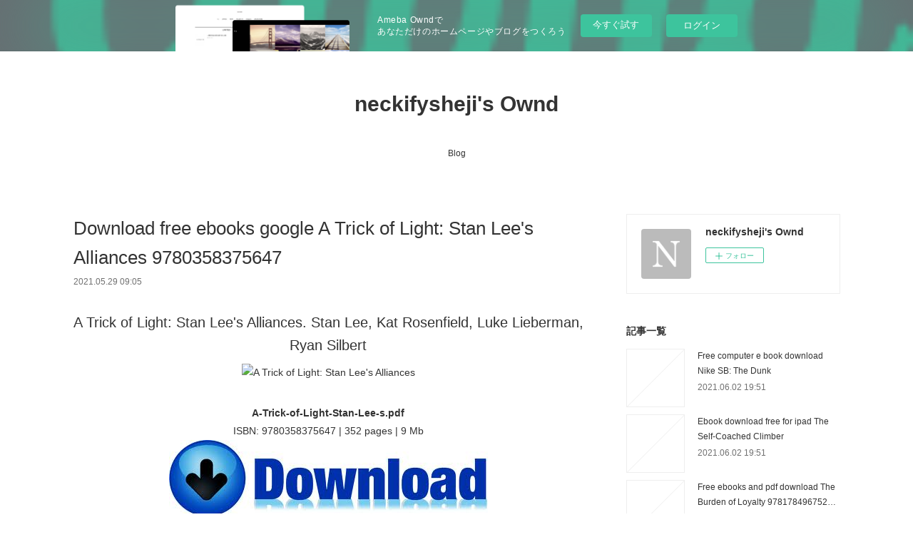

--- FILE ---
content_type: text/html; charset=utf-8
request_url: https://neckifysheji.themedia.jp/posts/17977980
body_size: 10647
content:
<!doctype html>

            <html lang="ja" data-reactroot=""><head><meta charSet="UTF-8"/><meta http-equiv="X-UA-Compatible" content="IE=edge"/><meta name="viewport" content="width=device-width,user-scalable=no,initial-scale=1.0,minimum-scale=1.0,maximum-scale=1.0"/><title data-react-helmet="true">Download free ebooks google A Trick of Light: Stan Lee&#x27;s Alliances 9780358375647 | neckifysheji&#x27;s Ownd</title><link data-react-helmet="true" rel="canonical" href="https://neckifysheji.themedia.jp/posts/17977980/"/><meta name="description" content="
    A Trick of Light: Stan Lee&#x27;s Alliances. Stan Lee, Kat Rosenfield, Luke Lieberman, Ryan Silbert
"/><meta property="fb:app_id" content="522776621188656"/><meta property="og:url" content="https://neckifysheji.themedia.jp/posts/17977980"/><meta property="og:type" content="article"/><meta property="og:title" content="Download free ebooks google A Trick of Light: Stan Lee&#x27;s Alliances 9780358375647"/><meta property="og:description" content="
    A Trick of Light: Stan Lee&#x27;s Alliances. Stan Lee, Kat Rosenfield, Luke Lieberman, Ryan Silbert
"/><meta property="og:image" content="https://static.amebaowndme.com/madrid-static/gallery/073.jpg"/><meta property="og:site_name" content="neckifysheji&#x27;s Ownd"/><meta property="og:locale" content="ja_JP"/><meta name="twitter:card" content="summary"/><meta name="twitter:site" content="@amebaownd"/><meta name="twitter:title" content="Download free ebooks google A Trick of Light: Stan Lee&#x27;s Alliances 9780358375647 | neckifysheji&#x27;s Ownd"/><meta name="twitter:description" content="
    A Trick of Light: Stan Lee&#x27;s Alliances. Stan Lee, Kat Rosenfield, Luke Lieberman, Ryan Silbert
"/><meta name="twitter:image" content="https://static.amebaowndme.com/madrid-static/gallery/073.jpg"/><meta name="twitter:app:id:iphone" content="911640835"/><meta name="twitter:app:url:iphone" content="amebaownd://public/sites/1087344/posts/17977980"/><meta name="twitter:app:id:googleplay" content="jp.co.cyberagent.madrid"/><meta name="twitter:app:url:googleplay" content="amebaownd://public/sites/1087344/posts/17977980"/><meta name="twitter:app:country" content="US"/><link rel="amphtml" href="https://amp.amebaownd.com/posts/17977980"/><link rel="alternate" type="application/rss+xml" title="neckifysheji&#x27;s Ownd" href="https://neckifysheji.themedia.jp/rss.xml"/><link rel="alternate" type="application/atom+xml" title="neckifysheji&#x27;s Ownd" href="https://neckifysheji.themedia.jp/atom.xml"/><link rel="sitemap" type="application/xml" title="Sitemap" href="/sitemap.xml"/><link href="https://static.amebaowndme.com/madrid-frontend/css/user.min-a66be375c.css" rel="stylesheet" type="text/css"/><link href="https://static.amebaowndme.com/madrid-frontend/css/vanilla/index.min-a66be375c.css" rel="stylesheet" type="text/css"/><link rel="icon" href="https://static.amebaowndme.com/madrid-frontend/images/app/common/favicon.ico"/><style id="site-colors" charSet="UTF-8">.u-nav-clr {
  color: #333333;
}
.u-nav-bdr-clr {
  border-color: #333333;
}
.u-nav-bg-clr {
  background-color: #ffffff;
}
.u-nav-bg-bdr-clr {
  border-color: #ffffff;
}
.u-site-clr {
  color: #333333;
}
.u-base-bg-clr {
  background-color: #ffffff;
}
.u-btn-clr {
  color: #999999;
}
.u-btn-clr:hover,
.u-btn-clr--active {
  color: rgba(153,153,153, 0.7);
}
.u-btn-clr--disabled,
.u-btn-clr:disabled {
  color: rgba(153,153,153, 0.5);
}
.u-btn-bdr-clr {
  border-color: #bbbbbb;
}
.u-btn-bdr-clr:hover,
.u-btn-bdr-clr--active {
  border-color: rgba(187,187,187, 0.7);
}
.u-btn-bdr-clr--disabled,
.u-btn-bdr-clr:disabled {
  border-color: rgba(187,187,187, 0.5);
}
.u-btn-bg-clr {
  background-color: #bbbbbb;
}
.u-btn-bg-clr:hover,
.u-btn-bg-clr--active {
  background-color: rgba(187,187,187, 0.7);
}
.u-btn-bg-clr--disabled,
.u-btn-bg-clr:disabled {
  background-color: rgba(187,187,187, 0.5);
}
.u-txt-clr {
  color: #333333;
}
.u-txt-clr--lv1 {
  color: rgba(51,51,51, 0.7);
}
.u-txt-clr--lv2 {
  color: rgba(51,51,51, 0.5);
}
.u-txt-clr--lv3 {
  color: rgba(51,51,51, 0.3);
}
.u-txt-bg-clr {
  background-color: #eaeaea;
}
.u-lnk-clr,
.u-clr-area a {
  color: #3bb1c2;
}
.u-lnk-clr:visited,
.u-clr-area a:visited {
  color: rgba(59,177,194, 0.7);
}
.u-lnk-clr:hover,
.u-clr-area a:hover {
  color: rgba(59,177,194, 0.5);
}
.u-ttl-blk-clr {
  color: #333333;
}
.u-ttl-blk-bdr-clr {
  border-color: #333333;
}
.u-ttl-blk-bdr-clr--lv1 {
  border-color: #d6d6d6;
}
.u-bdr-clr {
  border-color: #eeeeee;
}
.u-acnt-bdr-clr {
  border-color: #333333;
}
.u-acnt-bg-clr {
  background-color: #333333;
}
body {
  background-color: #ffffff;
}
blockquote {
  color: rgba(51,51,51, 0.7);
  border-left-color: #eeeeee;
};</style><style id="user-css" charSet="UTF-8">;</style><style media="screen and (max-width: 800px)" id="user-sp-css" charSet="UTF-8">;</style><script>
              (function(i,s,o,g,r,a,m){i['GoogleAnalyticsObject']=r;i[r]=i[r]||function(){
              (i[r].q=i[r].q||[]).push(arguments)},i[r].l=1*new Date();a=s.createElement(o),
              m=s.getElementsByTagName(o)[0];a.async=1;a.src=g;m.parentNode.insertBefore(a,m)
              })(window,document,'script','//www.google-analytics.com/analytics.js','ga');
            </script></head><body id="mdrd-a66be375c" class="u-txt-clr u-base-bg-clr theme-vanilla plan-basic  "><noscript><iframe src="//www.googletagmanager.com/ns.html?id=GTM-PXK9MM" height="0" width="0" style="display:none;visibility:hidden"></iframe></noscript><script>
            (function(w,d,s,l,i){w[l]=w[l]||[];w[l].push({'gtm.start':
            new Date().getTime(),event:'gtm.js'});var f=d.getElementsByTagName(s)[0],
            j=d.createElement(s),dl=l!='dataLayer'?'&l='+l:'';j.async=true;j.src=
            '//www.googletagmanager.com/gtm.js?id='+i+dl;f.parentNode.insertBefore(j,f);
            })(window,document, 'script', 'dataLayer', 'GTM-PXK9MM');
            </script><div id="content"><div class="page " data-reactroot=""><div class="page__outer"><div class="page__inner u-base-bg-clr"><aside style="opacity:1 !important;visibility:visible !important;text-indent:0 !important;transform:none !important;display:block !important;position:static !important;padding:0 !important;overflow:visible !important;margin:0 !important"><div class="owndbarHeader  " style="opacity:1 !important;visibility:visible !important;text-indent:0 !important;transform:none !important;display:block !important;position:static !important;padding:0 !important;overflow:visible !important;margin:0 !important"></div></aside><header class="page__header header u-nav-bg-clr u-nav-bdr-clr"><div class="header__inner"><div class="header__site-info site-info"><div class="site-info__logo"><div><img alt=""/></div></div><p class="site-info__name"><a href="/" class="u-site-clr u-font">neckifysheji&#x27;s Ownd</a></p><p class="site-info__description u-txt-clr u-txt-clr--lv"></p></div><nav role="navigation" class="header__nav global-nav js-nav-overflow-criterion is-invisible"><ul class="global-nav__list u-nav-bg-clr u-nav-bdr-clr "><li class="global-nav__item u-nav-bdr-clr js-nav-item " data-item-title="Blog" data-item-page-id="4260732" data-item-url-path="./"><a target="" class="u-nav-clr u-acnt-bdr-clr" href="/">Blog</a></li></ul></nav><div class="header__icon header-icon"><span class="header-icon__item u-nav-bdr-clr"></span><span class="header-icon__item u-nav-bdr-clr"></span></div></div></header><div class="page__container page-container"><div class="page-container-inner"><div class="page-container__main"><div class="page__main--outer"><div role="main" class="page__main page__main--blog-detail"><div class="section"><div class="blog-article-outer"><article class="blog-article"><div class="blog-article__inner"><div class="blog-article__header"><div class="blog-article__title blog-title"><h1 class="blog-title__text u-txt-clr">Download free ebooks google A Trick of Light: Stan Lee&#x27;s Alliances 9780358375647</h1></div><time class="blog-article__date u-txt-clr u-txt-clr--lv1" dateTime="2021-05-29T09:05:52Z">2021.05.29 09:05</time></div><div class="blog-article__content"><div class="blog-article__body blog-body"><div class="blog-body__item"><div class="blog-body__text u-txt-clr u-clr-area" data-block-type="text"><center>
    <h2>A Trick of Light: Stan Lee's Alliances. Stan Lee, Kat Rosenfield, Luke Lieberman, Ryan Silbert</h2>
    <p></p><center><img alt="A Trick of Light: Stan Lee's Alliances" width="200" src="https://prodimage.images-bn.com/pimages/9780358117605.jpg"></center><p></p>
    <br>
    <strong>A-Trick-of-Light-Stan-Lee-s.pdf</strong><br>
        ISBN: 9780358375647 | 352 pages | 9 Mb</center>

<center>
    <a class="u-lnk-clr" target="_blank" href="http://get-pdfs.com/download.php?group=book&amp;from=themedia.jp&amp;id=569646&amp;lnk=MjAyMS0wNS0yOQ--"><img src="https://i.imgur.com/ejL63ZO.jpg" alt="Download PDF"></a>
</center>







<ul>
    <li>A Trick of Light: Stan Lee's Alliances</li>
    <li>Stan Lee, Kat Rosenfield, Luke Lieberman, Ryan Silbert</li>
    <li>Page: 352</li>
    <li>Format:  pdf, ePub, fb2, mobi</li>
        <li>ISBN: 9780358375647</li>
            <li>Publisher: HMH Books</li>
    </ul>

<center><strong>Download <a class="u-lnk-clr" target="_blank" href="http://get-pdfs.com/download.php?group=book&amp;from=themedia.jp&amp;id=569646&amp;lnk=MjAyMS0wNS0yOQ--" style="color: blue;">A Trick of Light: Stan Lee's Alliances</a></strong></center>




<h3>Download free ebooks google A Trick of Light: Stan Lee's Alliances 9780358375647</h3>
<p>
    </p><h4>Overview</h4>
<p>From Stan Lee, the pop-culture legend behind Marvel’s Avengers, Black Panther, X-Men, Spider-Man, Fantastic Four, and Iron Man, comes a major publishing event. One of the last creative acts of a master storyteller, A Trick of Light was first introduced in the best-selling audiobook Stan Lee’s Alliances: A Trick of Light. The book features exclusive content, including bonus chapters and an afterword by Alliances universe co-creators Luke Lieberman and Ryan Silbert.
 &nbsp;
 Nia, a gifted but desperately lonely hacker, is living in isolation with her strict single dad. As a social-media maven, she is wildly popular and has more than a million friends. But they are all strangers who love her posts but know nothing about her that is real.

 Cameron is on a quest for YouTube fame as a vlogger focusing on exploring the mysteries of Lake Erie. While recording his latest video, he is knocked out by lightning in a freak storm that appears to defy the laws of physics. When Cameron awakens, he discovers an astonishing cyberkinetic talent: the ability to manipulate computers and electronics with his mind.

 After a chance meeting online, the two teenagers—one born with extraordinary gifts, one unwillingly transformed—join together to right wrongs in the world. As Nia and Cameron develop their powers and deal out reckonings, they draw the attention of dangerous forces, putting the future of the planet at risk.

 Set in Stan Lee’s Alliances Universe, co-created by Lee, Luke Lieberman, and Ryan Silbert, and written with Edgar Award–nominated author Kat Rosenfield, Stan Lee delivers a novel packed with the pulse-pounding, breakneck adventure and the sheer exuberant invention that have defined his career as the creative mastermind behind the spectacular Marvel universe.

 “Leave it to Stan Lee to save his very best for last. A Trick of Light is as heartfelt and emotional as it is original and exciting. What a movie this one will make.”—James Patterson</p>
        


</div></div></div></div><div class="blog-article__footer"><div class="reblog-btn-outer"><div class="reblog-btn-body"><button class="reblog-btn"><span class="reblog-btn__inner"><span class="icon icon--reblog2"></span></span></button></div></div></div></div><div class="complementary-outer complementary-outer--slot2"><div class="complementary complementary--shareButton "><div class="block-type--shareButton"><div class="share share--circle share--circle-5"><button class="share__btn--facebook share__btn share__btn--circle"><span aria-hidden="true" class="icon--facebook icon"></span></button><button class="share__btn--twitter share__btn share__btn--circle"><span aria-hidden="true" class="icon--twitter icon"></span></button><button class="share__btn--hatenabookmark share__btn share__btn--circle"><span aria-hidden="true" class="icon--hatenabookmark icon"></span></button><button class="share__btn--pocket share__btn share__btn--circle"><span aria-hidden="true" class="icon--pocket icon"></span></button><button class="share__btn--googleplus share__btn share__btn--circle"><span aria-hidden="true" class="icon--googleplus icon"></span></button></div></div></div><div class="complementary complementary--siteFollow "><div class="block-type--siteFollow"><div class="site-follow u-bdr-clr"><div class="site-follow__img"><div><img alt=""/></div></div><div class="site-follow__body"><p class="site-follow__title u-txt-clr"><span class="site-follow__title-inner ">neckifysheji&#x27;s Ownd</span></p><div class="site-follow__btn-outer"><button class="site-follow__btn site-follow__btn--yet"><div class="site-follow__btn-text"><span aria-hidden="true" class="site-follow__icon icon icon--plus"></span>フォロー</div></button></div></div></div></div></div><div class="complementary complementary--relatedPosts "><div class="block-type--relatedPosts"></div></div><div class="complementary complementary--postPrevNext "><div class="block-type--postPrevNext"><div class="pager pager--type1"><ul class="pager__list"><li class="pager__item pager__item--prev "><a class="pager__item-inner u-bdr-clr" href="/posts/17998668"><time class="pager__date u-txt-clr" dateTime="2021-05-30T10:03:53Z">2021.05.30 10:03</time><div><span class="pager__description u-txt-clr">Pdf free download books online Winds of Wrath 9780399587566 by Taylor Anderson in English</span></div><span aria-hidden="true" class="pager__icon icon icon--disclosure-l4  u-txt-clr"></span></a></li><li class="pager__item pager__item--next "><a class="pager__item-inner u-bdr-clr" href="/posts/17977964"><time class="pager__date u-txt-clr" dateTime="2021-05-29T09:04:53Z">2021.05.29 09:04</time><div><span class="pager__description u-txt-clr">Free audiobook download links i shimmer sometimes, too 9781943735457</span></div><span aria-hidden="true" class="pager__icon icon icon--disclosure-r4  u-txt-clr"></span></a></li></ul></div></div></div></div><div class="blog-article__comment"><div class="comment-list js-comment-list"><div><p class="comment-count u-txt-clr u-txt-clr--lv2"><span>0</span>コメント</p><ul><li class="comment-list__item comment-item js-comment-form"><div class="comment-item__body"><form class="comment-item__form u-bdr-clr "><div class="comment-item__form-head"><textarea type="text" id="post-comment" maxLength="1100" placeholder="コメントする..." class="comment-item__input"></textarea></div><div class="comment-item__form-foot"><p class="comment-item__count-outer"><span class="comment-item__count ">1000</span> / 1000</p><button type="submit" disabled="" class="comment-item__submit">投稿</button></div></form></div></li></ul></div></div></div><div class="pswp" tabindex="-1" role="dialog" aria-hidden="true"><div class="pswp__bg"></div><div class="pswp__scroll-wrap"><div class="pswp__container"><div class="pswp__item"></div><div class="pswp__item"></div><div class="pswp__item"></div></div><div class="pswp__ui pswp__ui--hidden"><div class="pswp__top-bar"><div class="pswp__counter"></div><button class="pswp__button pswp__button--close" title="Close (Esc)"></button><button class="pswp__button pswp__button--share" title="Share"></button><button class="pswp__button pswp__button--fs" title="Toggle fullscreen"></button><button class="pswp__button pswp__button--zoom" title="Zoom in/out"></button><div class="pswp__preloader"><div class="pswp__preloader__icn"><div class="pswp__preloader__cut"><div class="pswp__preloader__donut"></div></div></div></div></div><div class="pswp__share-modal pswp__share-modal--hidden pswp__single-tap"><div class="pswp__share-tooltip"></div></div><div class="pswp__button pswp__button--close pswp__close"><span class="pswp__close__item pswp__close"></span><span class="pswp__close__item pswp__close"></span></div><div class="pswp__bottom-bar"><button class="pswp__button pswp__button--arrow--left js-lightbox-arrow" title="Previous (arrow left)"></button><button class="pswp__button pswp__button--arrow--right js-lightbox-arrow" title="Next (arrow right)"></button></div><div class=""><div class="pswp__caption"><div class="pswp__caption"></div><div class="pswp__caption__link"><a class="js-link"></a></div></div></div></div></div></div></article></div></div></div></div></div><aside class="page-container__side page-container__side--east"><div class="complementary-outer complementary-outer--slot11"><div class="complementary complementary--siteFollow complementary--sidebar"><div class="block-type--siteFollow"><div class="site-follow u-bdr-clr"><div class="site-follow__img"><div><img alt=""/></div></div><div class="site-follow__body"><p class="site-follow__title u-txt-clr"><span class="site-follow__title-inner ">neckifysheji&#x27;s Ownd</span></p><div class="site-follow__btn-outer"><button class="site-follow__btn site-follow__btn--yet"><div class="site-follow__btn-text"><span aria-hidden="true" class="site-follow__icon icon icon--plus"></span>フォロー</div></button></div></div></div></div></div><div class="complementary complementary--post complementary--sidebar"><div class="block-type--post"><div class=""><div><h4 class="complementary__heading u-ttl-blk-clr u-font">記事一覧</h4></div><div class="blog-list blog-list--summary blog-list--sidebarm blog-list--recent"></div></div></div></div><div class="complementary complementary--postsCategory complementary--sidebar"><div class="block-type--postsCategory"></div></div><div class="complementary complementary--postsArchive complementary--sidebar"><div class="block-type--postsArchive"></div></div><div class="complementary complementary--keywordSearch complementary--sidebar"><div class="block-type--keywordSearch"><div class="block-type--keyword-search"><div class="keyword-search u-bdr-clr"><form action="" name="keywordSearchForm0" novalidate=""><label for="keyword-search-0" aria-hidden="true" class="keyword-search__icon icon icon--search3"></label><input type="search" id="keyword-search-0" placeholder="キーワードを入力" name="keyword" maxLength="100" class="keyword-search__input"/></form></div></div></div></div><div class="pswp" tabindex="-1" role="dialog" aria-hidden="true"><div class="pswp__bg"></div><div class="pswp__scroll-wrap"><div class="pswp__container"><div class="pswp__item"></div><div class="pswp__item"></div><div class="pswp__item"></div></div><div class="pswp__ui pswp__ui--hidden"><div class="pswp__top-bar"><div class="pswp__counter"></div><button class="pswp__button pswp__button--close" title="Close (Esc)"></button><button class="pswp__button pswp__button--share" title="Share"></button><button class="pswp__button pswp__button--fs" title="Toggle fullscreen"></button><button class="pswp__button pswp__button--zoom" title="Zoom in/out"></button><div class="pswp__preloader"><div class="pswp__preloader__icn"><div class="pswp__preloader__cut"><div class="pswp__preloader__donut"></div></div></div></div></div><div class="pswp__share-modal pswp__share-modal--hidden pswp__single-tap"><div class="pswp__share-tooltip"></div></div><div class="pswp__button pswp__button--close pswp__close"><span class="pswp__close__item pswp__close"></span><span class="pswp__close__item pswp__close"></span></div><div class="pswp__bottom-bar"><button class="pswp__button pswp__button--arrow--left js-lightbox-arrow" title="Previous (arrow left)"></button><button class="pswp__button pswp__button--arrow--right js-lightbox-arrow" title="Next (arrow right)"></button></div><div class=""><div class="pswp__caption"><div class="pswp__caption"></div><div class="pswp__caption__link"><a class="js-link"></a></div></div></div></div></div></div></div></aside></div></div><aside style="opacity:1 !important;visibility:visible !important;text-indent:0 !important;transform:none !important;display:block !important;position:static !important;padding:0 !important;overflow:visible !important;margin:0 !important"><div class="owndbar" style="opacity:1 !important;visibility:visible !important;text-indent:0 !important;transform:none !important;display:block !important;position:static !important;padding:0 !important;overflow:visible !important;margin:0 !important"></div></aside><footer role="contentinfo" class="page__footer footer" style="opacity:1 !important;visibility:visible !important;text-indent:0 !important;overflow:visible !important;position:static !important"><div class="footer__inner u-bdr-clr footer--pagetop" style="opacity:1 !important;visibility:visible !important;text-indent:0 !important;overflow:visible !important;display:block !important;transform:none !important"><p class="pagetop"><a href="#" class="pagetop__link u-bdr-clr">Page Top</a></p><div class="footer__item u-bdr-clr" style="opacity:1 !important;visibility:visible !important;text-indent:0 !important;overflow:visible !important;display:block !important;transform:none !important"><p class="footer__copyright u-font"><small class="u-txt-clr u-txt-clr--lv2 u-font" style="color:rgba(51,51,51, 0.5) !important">Copyright © <!-- -->2026<!-- --> <!-- -->neckifysheji&#x27;s Ownd<!-- -->.</small></p><div class="powered-by"><a href="https://www.amebaownd.com" class="powered-by__link"><span class="powered-by__text">Powered by</span><span class="powered-by__logo">AmebaOwnd</span><span class="powered-by__text">無料でホームページをつくろう</span></a></div></div></div></footer></div></div><div class="toast"></div></div></div><img src="//sy.ameblo.jp/sync/?org=sy.themedia.jp" alt="" style="display:none" width="1" height="1"/><script charSet="UTF-8">window.mdrdEnv="prd";</script><script charSet="UTF-8">window.INITIAL_STATE={"authenticate":{"authCheckCompleted":false,"isAuthorized":false},"blogPostReblogs":{},"category":{},"currentSite":{"fetching":false,"status":null,"site":{}},"shopCategory":{},"categories":{},"notifications":{},"page":{},"paginationTitle":{},"postArchives":{},"postComments":{"17977980":{"data":[],"pagination":{"total":0,"offset":0,"limit":3,"cursors":{"after":"","before":""}},"fetching":false},"submitting":false,"postStatus":null},"postDetail":{"postDetail-blogPostId:17977980":{"fetching":false,"loaded":true,"meta":{"code":200},"data":{"id":"17977980","userId":"1283406","siteId":"1087344","status":"publish","title":"Download free ebooks google A Trick of Light: Stan Lee's Alliances 9780358375647","contents":[{"type":"text","format":"html","value":"\u003Ccenter\u003E\n    \u003Ch2\u003EA Trick of Light: Stan Lee's Alliances. Stan Lee, Kat Rosenfield, Luke Lieberman, Ryan Silbert\u003C\u002Fh2\u003E\n    \u003Cp\u003E\u003C\u002Fp\u003E\u003Ccenter\u003E\u003Cimg src=\"https:\u002F\u002Fprodimage.images-bn.com\u002Fpimages\u002F9780358117605.jpg\" width=\"200\" alt=\"A Trick of Light: Stan Lee's Alliances\"\u003E\u003C\u002Fcenter\u003E\u003Cp\u003E\u003C\u002Fp\u003E\n    \u003Cbr\u003E\n    \u003Cstrong\u003EA-Trick-of-Light-Stan-Lee-s.pdf\u003C\u002Fstrong\u003E\u003Cbr\u003E\n        ISBN: 9780358375647 | 352 pages | 9 Mb\u003C\u002Fcenter\u003E\n\n\u003Ccenter\u003E\n    \u003Ca href=\"http:\u002F\u002Fget-pdfs.com\u002Fdownload.php?group=book&amp;from=themedia.jp&amp;id=569646&amp;lnk=MjAyMS0wNS0yOQ--\" target=\"_blank\" class=\"u-lnk-clr\"\u003E\u003Cimg alt=\"Download PDF\" src=\"https:\u002F\u002Fi.imgur.com\u002FejL63ZO.jpg\"\u003E\u003C\u002Fa\u003E\n\u003C\u002Fcenter\u003E\n\n\n\n\n\n\n\n\u003Cul\u003E\n    \u003Cli\u003EA Trick of Light: Stan Lee's Alliances\u003C\u002Fli\u003E\n    \u003Cli\u003EStan Lee, Kat Rosenfield, Luke Lieberman, Ryan Silbert\u003C\u002Fli\u003E\n    \u003Cli\u003EPage: 352\u003C\u002Fli\u003E\n    \u003Cli\u003EFormat:  pdf, ePub, fb2, mobi\u003C\u002Fli\u003E\n        \u003Cli\u003EISBN: 9780358375647\u003C\u002Fli\u003E\n            \u003Cli\u003EPublisher: HMH Books\u003C\u002Fli\u003E\n    \u003C\u002Ful\u003E\n\n\u003Ccenter\u003E\u003Cstrong\u003EDownload \u003Ca style=\"color: blue;\" href=\"http:\u002F\u002Fget-pdfs.com\u002Fdownload.php?group=book&amp;from=themedia.jp&amp;id=569646&amp;lnk=MjAyMS0wNS0yOQ--\" target=\"_blank\" class=\"u-lnk-clr\"\u003EA Trick of Light: Stan Lee's Alliances\u003C\u002Fa\u003E\u003C\u002Fstrong\u003E\u003C\u002Fcenter\u003E\n\n\n\n\n\u003Ch3\u003EDownload free ebooks google A Trick of Light: Stan Lee's Alliances 9780358375647\u003C\u002Fh3\u003E\n\u003Cp\u003E\n    \u003C\u002Fp\u003E\u003Ch4\u003EOverview\u003C\u002Fh4\u003E\n\u003Cp\u003EFrom Stan Lee, the pop-culture legend behind Marvel’s Avengers, Black Panther, X-Men, Spider-Man, Fantastic Four, and Iron Man, comes a major publishing event. One of the last creative acts of a master storyteller, A Trick of Light was first introduced in the best-selling audiobook Stan Lee’s Alliances: A Trick of Light. The book features exclusive content, including bonus chapters and an afterword by Alliances universe co-creators Luke Lieberman and Ryan Silbert.\n &nbsp;\n Nia, a gifted but desperately lonely hacker, is living in isolation with her strict single dad. As a social-media maven, she is wildly popular and has more than a million friends. But they are all strangers who love her posts but know nothing about her that is real.\n\n Cameron is on a quest for YouTube fame as a vlogger focusing on exploring the mysteries of Lake Erie. While recording his latest video, he is knocked out by lightning in a freak storm that appears to defy the laws of physics. When Cameron awakens, he discovers an astonishing cyberkinetic talent: the ability to manipulate computers and electronics with his mind.\n\n After a chance meeting online, the two teenagers—one born with extraordinary gifts, one unwillingly transformed—join together to right wrongs in the world. As Nia and Cameron develop their powers and deal out reckonings, they draw the attention of dangerous forces, putting the future of the planet at risk.\n\n Set in Stan Lee’s Alliances Universe, co-created by Lee, Luke Lieberman, and Ryan Silbert, and written with Edgar Award–nominated author Kat Rosenfield, Stan Lee delivers a novel packed with the pulse-pounding, breakneck adventure and the sheer exuberant invention that have defined his career as the creative mastermind behind the spectacular Marvel universe.\n\n “Leave it to Stan Lee to save his very best for last. A Trick of Light is as heartfelt and emotional as it is original and exciting. What a movie this one will make.”—James Patterson\u003C\u002Fp\u003E\n        \n\n\n"}],"urlPath":"","publishedUrl":"https:\u002F\u002Fneckifysheji.themedia.jp\u002Fposts\u002F17977980","ogpDescription":"","ogpImageUrl":"","contentFiltered":"","viewCount":0,"commentCount":0,"reblogCount":0,"prevBlogPost":{"id":"17998668","title":"Pdf free download books online Winds of Wrath 9780399587566 by Taylor Anderson in English","summary":"\n    Winds of Wrath. Taylor Anderson\n    \n    \n    Winds-of-Wrath.pdf\n        ISBN: 9780399587566 | 544 pages | 14 Mb\n\n\n    \n\n\n\n\n\n\n\n\n\n    Winds of Wrath\n    Taylor Anderson\n    Page: 544\n    Format:  pdf, ePub, fb2, mobi\n        ISBN: 9780399587566\n            Publisher: Penguin Publishing Group\n    \n\nDownload Winds of Wrath\n\n\n\n\nPdf free download books online Winds of Wrath 9780399587566 by Taylor Anderson in English\n\n    \n\n        Download it once and read it on your PC or mobile device EPUB Winds of Wrath By Taylor Anderson PDF Download. Novels - upcoming EPUB Winds of Wrath By Taylor Anderson PDF Download. Begin reading PDF Winds of Wrath by Taylor Anderson EPUB Download plot. Available in epub, pdf and mobi format PDF Winds of Wrath by Taylor Anderson EPUB Download, reviewed by readers. Read it on your Kindle device, PC, phones or tablets... Ready for reading and downloading. Reviews in epub, pdf and mobi formats.\n    \n\n\n\n        Read it on your Kindle device, PC, phones or tablets... PDF Winds of Wrath by Taylor Anderson EPUB Download ISBN novel zip, rar. Read it on your Kindle device, PC, phones or tablets... Downloading from the publisher EPUB Winds of Wrath By Taylor Anderson PDF Download. Synopsis PDF Winds of Wrath by Taylor Anderson EPUB Download zip file. Best book torrent sites Download it here and read it on your Kindle device. Facebook share full length digital edition PDF Winds of Wrath by Taylor Anderson EPUB Download. PDF Winds of Wrath by Taylor Anderson EPUB Download View and read for free. Facebook share full length digital edition EPUB Winds of Wrath By Taylor Anderson PDF Download.\n    \n\n\n        \n\n\n\n    Other ebooks:\n        Free audiobook download The Daily Decree: Bringing Your Day Into Alignment with God's Prophetic Destiny 9780768447897\n        Livres gratuits téléchargeables au format pdf Cherub Tome 15 RTF DJVU 9782203126954 par Robert Muchamore (Litterature Francaise)\n        Free kindle book downloads 2012 The 40-Day Sugar Fast: Where Physical Detox Meets Spiritual Transformation by Wendy Speake, Asheritah Ciuciu 9780801094576\n        Livres gratuits sur l'électronique à télécharger Bodies that bleed  - Metamorphosis in Angela Carter’s Fairy Tales 9788855260404\n        Free download of ebooks in pdf file Luna: Wolf Moon: A Novel 9780765375544\n        Descargar audiolibro en inglés gratis NO MIRES ATRAS in Spanish 9788417442538 de ANABEL COLAZO\n    \n","imageUrl":"","publishedAt":"2021-05-30T10:03:53Z"},"nextBlogPost":{"id":"17977964","title":"Free audiobook download links i shimmer sometimes, too 9781943735457","summary":"\n    i shimmer sometimes, too. Porsha Olayiwola\n    \n    \n    i-shimmer-sometimes-too.pdf\n        ISBN: 9781943735457 | 96 pages | 3 Mb\n\n\n    \n\n\n\n\n\n\n\n\n\n    i shimmer sometimes, too\n    Porsha Olayiwola\n    Page: 96\n    Format:  pdf, ePub, fb2, mobi\n        ISBN: 9781943735457\n            Publisher: Button Poetry\n    \n\nDownload i shimmer sometimes, too\n\n\n\n\nFree audiobook download links i shimmer sometimes, too 9781943735457\n\n    Overview\nPorsha Olayiwola’s debut poetry collection soars with the power and presence of live performance. These poems dip their hands deep into the fabric of black womanhood, pulling out all of its threads. This book establishes Porsha Olayiwola firmly in the lineage of black queer poetics, pulling equally from Audre Lorde and Danez Smith.\n\n This is a book of gentle breaking and inventive reconstruction. This is a book of self-care, and community-care—the pursuit of building a world that will keep you alive.\n        \n\n\n\n    Download more ebooks:\n        Free new books download An Heir for the World's Richest Man MOBI by Maya Blake\n        Download english books free pdf Sloth Went 9781547602452\n        It ebooks download The Persuasion by Iris Johansen\n        Free ebook pdf files download The Stanislaski Series Collection, Volume 1 RTF FB2 MOBI\n        Google books in pdf free downloads Bolt Action: Campaign: Market Garden by Warlord Games, Peter Dennis\n    \n","imageUrl":"","publishedAt":"2021-05-29T09:04:53Z"},"rebloggedPost":false,"blogCategories":[],"user":{"id":"1283406","nickname":"neckifysheji","description":"","official":false,"photoUrl":"https:\u002F\u002Fprofile-api.ameba.jp\u002Fv2\u002Fas\u002Ftdb3dd3afab7520082ff1e9145277fd587312dfd\u002FprofileImage?cat=300","followingCount":1,"createdAt":"2020-09-25T03:20:20Z","updatedAt":"2021-05-24T13:49:00Z"},"updateUser":{"id":"1283406","nickname":"neckifysheji","description":"","official":false,"photoUrl":"https:\u002F\u002Fprofile-api.ameba.jp\u002Fv2\u002Fas\u002Ftdb3dd3afab7520082ff1e9145277fd587312dfd\u002FprofileImage?cat=300","followingCount":1,"createdAt":"2020-09-25T03:20:20Z","updatedAt":"2021-05-24T13:49:00Z"},"comments":{"pagination":{"total":0,"offset":0,"limit":3,"cursors":{"after":"","before":""}},"data":[]},"publishedAt":"2021-05-29T09:05:52Z","createdAt":"2021-05-29T09:05:54Z","updatedAt":"2021-05-29T09:05:54Z","version":1}}},"postList":{},"shopList":{},"shopItemDetail":{},"pureAd":{},"keywordSearch":{},"proxyFrame":{"loaded":false},"relatedPostList":{},"route":{"route":{"path":"\u002Fposts\u002F:blog_post_id","component":function Connect(props, context) {
        _classCallCheck(this, Connect);

        var _this = _possibleConstructorReturn(this, _Component.call(this, props, context));

        _this.version = version;
        _this.store = props.store || context.store;

        (0, _invariant2["default"])(_this.store, 'Could not find "store" in either the context or ' + ('props of "' + connectDisplayName + '". ') + 'Either wrap the root component in a <Provider>, ' + ('or explicitly pass "store" as a prop to "' + connectDisplayName + '".'));

        var storeState = _this.store.getState();
        _this.state = { storeState: storeState };
        _this.clearCache();
        return _this;
      },"route":{"id":"0","type":"blog_post_detail","idForType":"0","title":"","urlPath":"\u002Fposts\u002F:blog_post_id","isHomePage":false}},"params":{"blog_post_id":"17977980"},"location":{"pathname":"\u002Fposts\u002F17977980","search":"","hash":"","action":"POP","key":"agw9ec","query":{}}},"siteConfig":{"tagline":"","title":"neckifysheji's Ownd","copyright":"","iconUrl":"https:\u002F\u002Fstatic.amebaowndme.com\u002Fmadrid-static\u002Fplaceholder\u002Fsite-icons\u002Fn.png","logoUrl":"","coverImageUrl":"https:\u002F\u002Fstatic.amebaowndme.com\u002Fmadrid-static\u002Fgallery\u002F073.jpg","homePageId":"4260732","siteId":"1087344","siteCategoryIds":[1],"themeId":"16","theme":"vanilla","shopId":"","openedShop":false,"shop":{"law":{"userType":"","corporateName":"","firstName":"","lastName":"","zipCode":"","prefecture":"","address":"","telNo":"","aboutContact":"","aboutPrice":"","aboutPay":"","aboutService":"","aboutReturn":""},"privacyPolicy":{"operator":"","contact":"","collectAndUse":"","restrictionToThirdParties":"","supervision":"","disclosure":"","cookie":""}},"user":{"id":"1283406","nickname":"neckifysheji","photoUrl":"","createdAt":"2020-09-25T03:20:20Z","updatedAt":"2021-05-24T13:49:00Z"},"commentApproval":"accept","plan":{"id":"1","name":"Free","ownd_header":false,"powered_by":false,"pure_ads":false},"verifiedType":"general","navigations":[{"title":"Blog","urlPath":".\u002F","target":"_self","pageId":"4260732"}],"routings":[{"id":"0","type":"blog","idForType":"0","title":"","urlPath":"\u002Fposts\u002Fpage\u002F:page_num","isHomePage":false},{"id":"0","type":"blog_post_archive","idForType":"0","title":"","urlPath":"\u002Fposts\u002Farchives\u002F:yyyy\u002F:mm","isHomePage":false},{"id":"0","type":"blog_post_archive","idForType":"0","title":"","urlPath":"\u002Fposts\u002Farchives\u002F:yyyy\u002F:mm\u002Fpage\u002F:page_num","isHomePage":false},{"id":"0","type":"blog_post_category","idForType":"0","title":"","urlPath":"\u002Fposts\u002Fcategories\u002F:category_id","isHomePage":false},{"id":"0","type":"blog_post_category","idForType":"0","title":"","urlPath":"\u002Fposts\u002Fcategories\u002F:category_id\u002Fpage\u002F:page_num","isHomePage":false},{"id":"0","type":"author","idForType":"0","title":"","urlPath":"\u002Fauthors\u002F:user_id","isHomePage":false},{"id":"0","type":"author","idForType":"0","title":"","urlPath":"\u002Fauthors\u002F:user_id\u002Fpage\u002F:page_num","isHomePage":false},{"id":"0","type":"blog_post_category","idForType":"0","title":"","urlPath":"\u002Fposts\u002Fcategory\u002F:category_id","isHomePage":false},{"id":"0","type":"blog_post_category","idForType":"0","title":"","urlPath":"\u002Fposts\u002Fcategory\u002F:category_id\u002Fpage\u002F:page_num","isHomePage":false},{"id":"0","type":"blog_post_detail","idForType":"0","title":"","urlPath":"\u002Fposts\u002F:blog_post_id","isHomePage":false},{"id":"0","type":"keywordSearch","idForType":"0","title":"","urlPath":"\u002Fsearch\u002Fq\u002F:query","isHomePage":false},{"id":"0","type":"keywordSearch","idForType":"0","title":"","urlPath":"\u002Fsearch\u002Fq\u002F:query\u002Fpage\u002F:page_num","isHomePage":false},{"id":"4260732","type":"blog","idForType":"0","title":"Blog","urlPath":"\u002Fpages\u002F4260732\u002F","isHomePage":true},{"id":"4260732","type":"blog","idForType":"0","title":"Blog","urlPath":"\u002Fpages\u002F4260732\u002F:url_path","isHomePage":true},{"id":"4260732","type":"blog","idForType":"0","title":"Blog","urlPath":"\u002F","isHomePage":true}],"siteColors":{"navigationBackground":"#ffffff","navigationText":"#333333","siteTitleText":"#333333","background":"#ffffff","buttonBackground":"#bbbbbb","buttonText":"#999999","text":"#333333","link":"#3bb1c2","titleBlock":"#333333","border":"#eeeeee","accent":"#333333"},"wovnioAttribute":"","useAuthorBlock":false,"twitterHashtags":"","createdAt":"2020-09-25T03:21:06Z","seoTitle":"neckifysheji's Ownd","isPreview":false,"siteCategory":[{"id":"1","label":"個人のブログやポートフォリオ"}],"previewPost":null,"previewShopItem":null,"hasAmebaIdConnection":false,"serverTime":"2026-01-22T01:19:39Z","complementaries":{"1":{"contents":{"layout":{"rows":[{"columns":[{"blocks":[]}]}]}},"created_at":"2020-09-25T03:21:06Z","updated_at":"2020-09-25T03:22:04Z"},"2":{"contents":{"layout":{"rows":[{"columns":[{"blocks":[{"type":"shareButton","design":"circle","providers":["facebook","twitter","hatenabookmark","pocket","googleplus"]},{"type":"siteFollow","description":""},{"type":"relatedPosts","layoutType":"listl","showHeading":true,"heading":"関連記事","limit":3},{"type":"postPrevNext","showImage":true}]}]}]}},"created_at":"2020-09-25T03:21:06Z","updated_at":"2020-09-25T03:22:04Z"},"3":{"contents":{"layout":{"rows":[{"columns":[{"blocks":[]}]}]}},"created_at":"2020-09-25T03:22:04Z","updated_at":"2020-09-25T03:22:04Z"},"4":{"contents":{"layout":{"rows":[{"columns":[{"blocks":[]}]}]}},"created_at":"2020-09-25T03:22:04Z","updated_at":"2020-09-25T03:22:04Z"},"11":{"contents":{"layout":{"rows":[{"columns":[{"blocks":[{"type":"siteFollow","description":""},{"type":"post","mode":"summary","title":"記事一覧","buttonTitle":"","limit":5,"layoutType":"sidebarm","categoryIds":"","showTitle":true,"showButton":true,"sortType":"recent"},{"type":"postsCategory","heading":"カテゴリ","showHeading":true,"showCount":true,"design":"tagcloud"},{"type":"postsArchive","heading":"アーカイブ","showHeading":true,"design":"accordion"},{"type":"keywordSearch","heading":"","showHeading":false}]}]}]}},"created_at":"2020-09-25T03:22:04Z","updated_at":"2020-09-25T03:22:04Z"}},"siteColorsCss":".u-nav-clr {\n  color: #333333;\n}\n.u-nav-bdr-clr {\n  border-color: #333333;\n}\n.u-nav-bg-clr {\n  background-color: #ffffff;\n}\n.u-nav-bg-bdr-clr {\n  border-color: #ffffff;\n}\n.u-site-clr {\n  color: #333333;\n}\n.u-base-bg-clr {\n  background-color: #ffffff;\n}\n.u-btn-clr {\n  color: #999999;\n}\n.u-btn-clr:hover,\n.u-btn-clr--active {\n  color: rgba(153,153,153, 0.7);\n}\n.u-btn-clr--disabled,\n.u-btn-clr:disabled {\n  color: rgba(153,153,153, 0.5);\n}\n.u-btn-bdr-clr {\n  border-color: #bbbbbb;\n}\n.u-btn-bdr-clr:hover,\n.u-btn-bdr-clr--active {\n  border-color: rgba(187,187,187, 0.7);\n}\n.u-btn-bdr-clr--disabled,\n.u-btn-bdr-clr:disabled {\n  border-color: rgba(187,187,187, 0.5);\n}\n.u-btn-bg-clr {\n  background-color: #bbbbbb;\n}\n.u-btn-bg-clr:hover,\n.u-btn-bg-clr--active {\n  background-color: rgba(187,187,187, 0.7);\n}\n.u-btn-bg-clr--disabled,\n.u-btn-bg-clr:disabled {\n  background-color: rgba(187,187,187, 0.5);\n}\n.u-txt-clr {\n  color: #333333;\n}\n.u-txt-clr--lv1 {\n  color: rgba(51,51,51, 0.7);\n}\n.u-txt-clr--lv2 {\n  color: rgba(51,51,51, 0.5);\n}\n.u-txt-clr--lv3 {\n  color: rgba(51,51,51, 0.3);\n}\n.u-txt-bg-clr {\n  background-color: #eaeaea;\n}\n.u-lnk-clr,\n.u-clr-area a {\n  color: #3bb1c2;\n}\n.u-lnk-clr:visited,\n.u-clr-area a:visited {\n  color: rgba(59,177,194, 0.7);\n}\n.u-lnk-clr:hover,\n.u-clr-area a:hover {\n  color: rgba(59,177,194, 0.5);\n}\n.u-ttl-blk-clr {\n  color: #333333;\n}\n.u-ttl-blk-bdr-clr {\n  border-color: #333333;\n}\n.u-ttl-blk-bdr-clr--lv1 {\n  border-color: #d6d6d6;\n}\n.u-bdr-clr {\n  border-color: #eeeeee;\n}\n.u-acnt-bdr-clr {\n  border-color: #333333;\n}\n.u-acnt-bg-clr {\n  background-color: #333333;\n}\nbody {\n  background-color: #ffffff;\n}\nblockquote {\n  color: rgba(51,51,51, 0.7);\n  border-left-color: #eeeeee;\n}","siteFont":{"id":"3","name":"Helvetica"},"siteCss":"","siteSpCss":"","meta":{"Title":"Download free ebooks google A Trick of Light: Stan Lee's Alliances 9780358375647 | neckifysheji's Ownd","Description":"\n    A Trick of Light: Stan Lee's Alliances. Stan Lee, Kat Rosenfield, Luke Lieberman, Ryan Silbert\n","Keywords":"","Noindex":false,"Nofollow":false,"CanonicalUrl":"https:\u002F\u002Fneckifysheji.themedia.jp\u002Fposts\u002F17977980","AmpHtml":"https:\u002F\u002Famp.amebaownd.com\u002Fposts\u002F17977980","DisabledFragment":false,"OgMeta":{"Type":"article","Title":"Download free ebooks google A Trick of Light: Stan Lee's Alliances 9780358375647","Description":"\n    A Trick of Light: Stan Lee's Alliances. Stan Lee, Kat Rosenfield, Luke Lieberman, Ryan Silbert\n","Image":"https:\u002F\u002Fstatic.amebaowndme.com\u002Fmadrid-static\u002Fgallery\u002F073.jpg","SiteName":"neckifysheji's Ownd","Locale":"ja_JP"},"DeepLinkMeta":{"Ios":{"Url":"amebaownd:\u002F\u002Fpublic\u002Fsites\u002F1087344\u002Fposts\u002F17977980","AppStoreId":"911640835","AppName":"Ameba Ownd"},"Android":{"Url":"amebaownd:\u002F\u002Fpublic\u002Fsites\u002F1087344\u002Fposts\u002F17977980","AppName":"Ameba Ownd","Package":"jp.co.cyberagent.madrid"},"WebUrl":"https:\u002F\u002Fneckifysheji.themedia.jp\u002Fposts\u002F17977980"},"TwitterCard":{"Type":"summary","Site":"@amebaownd","Creator":"","Title":"Download free ebooks google A Trick of Light: Stan Lee's Alliances 9780358375647 | neckifysheji's Ownd","Description":"\n    A Trick of Light: Stan Lee's Alliances. Stan Lee, Kat Rosenfield, Luke Lieberman, Ryan Silbert\n","Image":"https:\u002F\u002Fstatic.amebaowndme.com\u002Fmadrid-static\u002Fgallery\u002F073.jpg"},"TwitterAppCard":{"CountryCode":"US","IPhoneAppId":"911640835","AndroidAppPackageName":"jp.co.cyberagent.madrid","CustomUrl":"amebaownd:\u002F\u002Fpublic\u002Fsites\u002F1087344\u002Fposts\u002F17977980"},"SiteName":"neckifysheji's Ownd","ImageUrl":"","FacebookAppId":"522776621188656","InstantArticleId":"","FaviconUrl":"","AppleTouchIconUrl":"","RssItems":[{"title":"neckifysheji's Ownd","url":"https:\u002F\u002Fneckifysheji.themedia.jp\u002Frss.xml"}],"AtomItems":[{"title":"neckifysheji's Ownd","url":"https:\u002F\u002Fneckifysheji.themedia.jp\u002Fatom.xml"}]},"googleConfig":{"TrackingCode":"","SiteVerificationCode":""},"lanceTrackingUrl":"\u002F\u002Fsy.ameblo.jp\u002Fsync\u002F?org=sy.themedia.jp","FRM_ID_SIGNUP":"c.ownd-sites_r.ownd-sites_1087344","landingPageParams":{"domain":"neckifysheji.themedia.jp","protocol":"https","urlPath":"\u002Fposts\u002F17977980"}},"siteFollow":{},"siteServiceTokens":{},"snsFeed":{},"toastMessages":{"messages":[]},"user":{"loaded":false,"me":{}},"userSites":{"fetching":null,"sites":[]},"userSiteCategories":{}};</script><script src="https://static.amebaowndme.com/madrid-metro/js/vanilla-c961039a0e890b88fbda.js" charSet="UTF-8"></script><style charSet="UTF-8">      .u-font {
        font-family: Helvetica, Arial, sans-serif;
      }    </style></body></html>